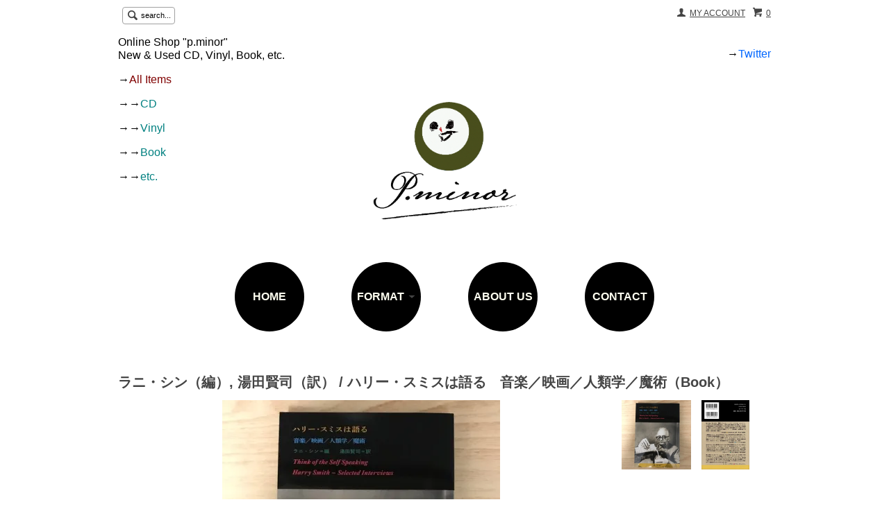

--- FILE ---
content_type: text/html; charset=EUC-JP
request_url: https://p-minor.com/?pid=149610646
body_size: 8387
content:
<!DOCTYPE html PUBLIC "-//W3C//DTD XHTML 1.0 Transitional//EN" "http://www.w3.org/TR/xhtml1/DTD/xhtml1-transitional.dtd">
<html xmlns:og="http://ogp.me/ns#" xmlns:fb="http://www.facebook.com/2008/fbml" xmlns:mixi="http://mixi-platform.com/ns#" xmlns="http://www.w3.org/1999/xhtml" xml:lang="ja" lang="ja" dir="ltr">
<head>
<meta http-equiv="content-type" content="text/html; charset=euc-jp" />
<meta http-equiv="X-UA-Compatible" content="IE=edge,chrome=1" />
<title>ラニ・シン（編）, 湯田賢司（訳） / ハリー・スミスは語る　音楽／映画／人類学／魔術（Book） - p.minor｜CD・レコード・本のオンラインショップ</title>
<meta name="Keywords" content="ラニ・シン（編）, 湯田賢司（訳） / ハリー・スミスは語る　音楽／映画／人類学／魔術（Book）,p-minor, p.minor, ピー・マイナー" />
<meta name="Description" content="株式会社カンパニー社が運営するオンラインショップ" />
<meta name="Author" content="" />
<meta name="Copyright" content="GMOペパボ" />
<meta http-equiv="content-style-type" content="text/css" />
<meta http-equiv="content-script-type" content="text/javascript" />
<link rel="stylesheet" href="https://img07.shop-pro.jp/PA01414/401/css/7/index.css?cmsp_timestamp=20230812152107" type="text/css" />
<link rel="stylesheet" href="https://img07.shop-pro.jp/PA01414/401/css/7/product.css?cmsp_timestamp=20230812152107" type="text/css" />

<link rel="alternate" type="application/rss+xml" title="rss" href="https://p-minor.com/?mode=rss" />
<link rel="shortcut icon" href="https://img07.shop-pro.jp/PA01414/401/favicon.ico?cmsp_timestamp=20230508040425" />
<script type="text/javascript" src="//ajax.googleapis.com/ajax/libs/jquery/1.7.2/jquery.min.js" ></script>
<meta property="og:title" content="ラニ・シン（編）, 湯田賢司（訳） / ハリー・スミスは語る　音楽／映画／人類学／魔術（Book） - p.minor｜CD・レコード・本のオンラインショップ" />
<meta property="og:description" content="株式会社カンパニー社が運営するオンラインショップ" />
<meta property="og:url" content="https://p-minor.com?pid=149610646" />
<meta property="og:site_name" content="p.minor｜CD・レコード・本のオンラインショップ" />
<meta property="og:image" content="https://img07.shop-pro.jp/PA01414/401/product/149610646.jpg?cmsp_timestamp=20230808062939"/>
<meta property="og:type" content="product" />
<meta property="product:price:amount" content="3080" />
<meta property="product:price:currency" content="JPY" />
<meta property="product:product_link" content="https://p-minor.com?pid=149610646" />
<script>
  var Colorme = {"page":"product","shop":{"account_id":"PA01414401","title":"p.minor\uff5cCD\u30fb\u30ec\u30b3\u30fc\u30c9\u30fb\u672c\u306e\u30aa\u30f3\u30e9\u30a4\u30f3\u30b7\u30e7\u30c3\u30d7"},"basket":{"total_price":0,"items":[]},"customer":{"id":null},"inventory_control":"product","product":{"shop_uid":"PA01414401","id":149610646,"name":"\u30e9\u30cb\u30fb\u30b7\u30f3\uff08\u7de8\uff09, \u6e6f\u7530\u8ce2\u53f8\uff08\u8a33\uff09 \/ \u30cf\u30ea\u30fc\u30fb\u30b9\u30df\u30b9\u306f\u8a9e\u308b\u3000\u97f3\u697d\uff0f\u6620\u753b\uff0f\u4eba\u985e\u5b66\uff0f\u9b54\u8853\uff08Book\uff09","model_number":"\u30ab\u30f3\u30d1\u30cb\u30fc\u793e(JPN) \/ 9784910065014 \/ 2020\u5e74","stock_num":85,"sales_price":3080,"sales_price_including_tax":3080,"variants":[],"category":{"id_big":2409034,"id_small":1},"groups":[],"members_price":3080,"members_price_including_tax":3080}};

  (function() {
    function insertScriptTags() {
      var scriptTagDetails = [];
      var entry = document.getElementsByTagName('script')[0];

      scriptTagDetails.forEach(function(tagDetail) {
        var script = document.createElement('script');

        script.type = 'text/javascript';
        script.src = tagDetail.src;
        script.async = true;

        if( tagDetail.integrity ) {
          script.integrity = tagDetail.integrity;
          script.setAttribute('crossorigin', 'anonymous');
        }

        entry.parentNode.insertBefore(script, entry);
      })
    }

    window.addEventListener('load', insertScriptTags, false);
  })();
</script>
<script async src="https://zen.one/analytics.js"></script>
</head>
<body>
<meta name="colorme-acc-payload" content="?st=1&pt=10029&ut=149610646&at=PA01414401&v=20260118200743&re=&cn=3aad5d6f73604fd16f86db214587bbef" width="1" height="1" alt="" /><script>!function(){"use strict";Array.prototype.slice.call(document.getElementsByTagName("script")).filter((function(t){return t.src&&t.src.match(new RegExp("dist/acc-track.js$"))})).forEach((function(t){return document.body.removeChild(t)})),function t(c){var r=arguments.length>1&&void 0!==arguments[1]?arguments[1]:0;if(!(r>=c.length)){var e=document.createElement("script");e.onerror=function(){return t(c,r+1)},e.src="https://"+c[r]+"/dist/acc-track.js?rev=3",document.body.appendChild(e)}}(["acclog001.shop-pro.jp","acclog002.shop-pro.jp"])}();</script><script src="https://img.shop-pro.jp/tmpl_js/63/jquery.tile.js"></script>
<script src="https://img.shop-pro.jp/tmpl_js/63/jquery.masonry.min.js"></script>

<!--[if lt IE 9]>
<script type="text/javascript">
  $(function (){
    $('.layout_wrapper').addClass('ie_wrapper');
  });
</script>
<![endif]-->
<!--[if lt IE 8]>
<script type="text/javascript">
  $(function (){
    $('.icon').each(function () {
      $(this).addClass('ie');
      var classNames = $(this).attr('class').split(' ');
      var spanClassName;
      for (var i = 0; i < classNames.length; i++) {
        if (classNames[i].indexOf('icon_') >= 0 && classNames[i] != 'icon' ) {
          spanClassName = classNames[i];
          break;
        }
      }
      $(this).prepend('<span class="ie_icon ie_'+ spanClassName +'"></span>')
    });
  });
</script>
<![endif]-->
<div id="wrapper" class="layout_wrapper">
  
  <div id="header" class="layout_header">
    <div class="header_headline_nav clearfix">
      <div class="viewcart_btn header_btn">
                        <a href="https://p-minor.com/cart/proxy/basket?shop_id=PA01414401&shop_domain=p-minor.com" class="icon icon_viewcart">
          <span class="header_btn_txt">0</span>
        </a>
      </div>
      <ul class="header_member_nav">
                <li class="member_myaccount_btn header_btn">
          <a href="https://p-minor.com/?mode=myaccount" class="icon icon_myaccount">
            MY ACCOUNT
          </a>
        </li>
      </ul>
      <div class="prd_search_block">
        <div class="icon icon_search prd_search_form_btn header_btn">
          <span class="header_btn_txt">search...</span>
        </div>
        <form action="https://p-minor.com/" method="GET" class="prd_search_form">
          <input type="hidden" name="mode" value="srh" /><input type="hidden" name="sort" value="n" />
          <div class="clearfix">
            <input type="text" name="keyword" class="prd_search_keyword" />
            <input type="submit" class="prd_search_btn" value="検索" />
          </div>
          <div class="prd_search_optioncategory">フォーマットで絞り込む</div>
          <select class="prd_search_select" name="cid">
            <option value="">お選びください</option>
            <option value="2408657,0">CD</option><option value="2409032,0">レコード</option><option value="2409034,0">本</option><option value="2415394,0">その他</option>          </select>
        </form>
      </div>
                </div>
		<div style="height: 1px;">
			<font size = "3"><p>Online Shop "p.minor"<br>New & Used CD, Vinyl, Book, etc.</p>
				<p>
					&#x2192;<a href="http://p-minor.com/?mode=srh&sort=n&keyword=&cid=" style="text-decoration:none"><font color="#800000">All Items
					</font></a>
				</p>
				<p>
					&#x2192;&#x2192;<a href="https://p-minor.com/?mode=cate&cbid=2408657&csid=0&sort=n" style="text-decoration:none"><font color="#008080">CD
					</font></a>
				</p>
				<p>
					&#x2192;&#x2192;<a href="https://p-minor.com/?mode=cate&cbid=2409032&csid=0&sort=n" style="text-decoration:none"><font color="#008080">Vinyl
					</font></a>
				</p>
				<p>
					&#x2192;&#x2192;<a href="https://p-minor.com/?mode=cate&cbid=2409034&csid=0&sort=n" style="text-decoration:none"><font color="#008080">Book
					</font></a>
				</p>
				<p>
					&#x2192;&#x2192;<a href="https://p-minor.com/?mode=cate&cbid=2415394&csid=0&sort=n" style="text-decoration:none"><font color="#008080">etc.
					</font></a>
				</p>
		</div>
		<div style="height: 0px;" align="right"><font size = "3"><p>
			&#x2192;<a href="https://twitter.com/parusminor33" target="_blank" style="text-decoration:none"><font color="#0066FF">Twitter</font></a>
			</p>

			</font></div>
    <div class="shop_name">
      <a href="./"><img src="https://img07.shop-pro.jp/PA01414/401/PA01414401.png?cmsp_timestamp=20230508040425" alt="p.minor｜CD・レコード・本のオンラインショップ" /></a>
      
    </div>
			<div style="background-color:#ffffff;">
   <div class="header_global_nav">
      <ul class="header_nav_lst clearfix">
        <li class="header_nav_menu"><a href="./"><p class="circle"><font color="#fffff0">HOME</font></p></a></li>
        <li class="header_nav_menu header_nav_menu_category">
					<span><p class="circle"><font color="#fffff0">FORMAT</font><img src="https://img.shop-pro.jp/tmpl_img/63/header_category_pulldown.png" /></p></span>
          <ul class="header_category_lst">
                          <li>
                <a href="https://p-minor.com/?mode=cate&cbid=2408657&csid=0&sort=n">CD</a>
              </li>
                          <li>
                <a href="https://p-minor.com/?mode=cate&cbid=2409032&csid=0&sort=n">レコード</a>
              </li>
                          <li>
                <a href="https://p-minor.com/?mode=cate&cbid=2409034&csid=0&sort=n">本</a>
              </li>
                          <li>
                <a href="https://p-minor.com/?mode=cate&cbid=2415394&csid=0&sort=n">その他</a>
              </li>
                      </ul>
        </li>
		 <li class="header_nav_menu"><a href="https://p-minor.com/?mode=sk"><p class="circle"><font color="#fffff0">ABOUT US</font></p></a></li>
        		 <li class="header_nav_menu"><a href="https://p-minor.shop-pro.jp/customer/inquiries/new"><p class="circle"><font color="#fffff0">CONTACT</font></p></a></li>
      </ul>
    </div>
</div>
  </div>
  
  
  <div id="container" class="layout_container">
    <div class="container_section">
      <form name="product_form" method="post" action="https://p-minor.com/cart/proxy/basket/items/add">
      <h2 class="ttl_h2">ラニ・シン（編）, 湯田賢司（訳） / ハリー・スミスは語る　音楽／映画／人類学／魔術（Book）</h2>
			
      
              <div class="product_image container_section clearfix">
          <div class="product_image_main">
                          <img src="https://img07.shop-pro.jp/PA01414/401/product/149610646.jpg?cmsp_timestamp=20230808062939" />
                      </div>
                      <div class="product_image_thumb clearfix">
              <ul>
                                  <li><img src="https://img07.shop-pro.jp/PA01414/401/product/149610646.jpg?cmsp_timestamp=20230808062939" /></li>
                                                  <li><img src="https://img07.shop-pro.jp/PA01414/401/product/149610646_o1.jpg?cmsp_timestamp=20200326174126" /></li>                                                                                                                                                                                                                                                                                                                                                                                                                                                                                                                                                                                                                                                                                                                                                                                                                                                                                                                                                                                                                                                                                                                                                                                                                                                                                                                                                                                                                                                                                                                                                                                                                                                                                                                              </ul>
            </div>
                  </div>
            

      
			<body style="color:black">
			<style type="text/css"><!--
a { color:black;
	text-decoration:underline;}
a:hover { color:red;
	text-decoration:underline;}

-->
</style>
      <div class="product_exp container_section clearfix">
        - artist -<br />
ラニ・シン（編）, 湯田賢司（訳）<br />
<br />
- title -<br />
ハリー・スミスは語る　音楽／映画／人類学／魔術<br />
<br />
- label -<br />
カンパニー社<br />
<br />
- number -<br />
9784910065014<br />
<br />
- released -<br />
2020年<br />
<br />
- format -<br />
BOOK<br />
<br />
- condition -<br />
New<br />
<br />
●内容紹介<br />
<br />
画家、映像作家、音楽学者、人類学者、魔術師、詩人、言語学者、哲学者、錬金術師、蒐集家、浮浪者&#8212;&#8212;20世紀アメリカが生んだ最狂の野生思考＝ハリー・スミス、自身を語る。<br />
1965 年から1988 年にかけての7 つのインタビューを収録。<br />
<br />
●訳者略歴<br />
<br />
湯田賢司（ゆだ・けんじ）<br />
1965年東京に生まれ仙台に育つ。筑波大学で外国人のための日本語教育と言語学（音声学）を学んだ後、詩人アレン・ギンズバーグが共同設立したコロラド州ボウルダー市のナローパ・インスティテュート（現ナローパ・ユニバーシティ）の文芸創作・文学学科を卒業。1995年から翻訳業に携わり、ワイアード・ニュース、萱野茂『Ainu Tools』(共訳、ゆいでく、2014年)、『ボブ・ディラン インタビュー大全』（DU BOOKS、2019年）などを手掛ける。<br />
<br />
●推薦コメント<br />
<br />
「神と乞食、天才と狂人、導師とジャンキー……ハリー・スミスは、エクストリームに対立しあう記号の表裏を溶かし、秩序と混沌の融合を自ら体現してしまった全身錬金術師だ!!! 宇宙の矛盾を一人で引き受けたかのような氏の残した言葉達は、惑星にこびり付いた茶渋の如く、今世紀も人類を翻弄する!!! “芸術”とは心の変容、そのプロセスが生み出す寓意だ、と……。全音楽家、全映像作家、全美術家、必読の経典、降臨!!!」<br />
宇川直宏（DOMMUNE主宰／現“在”美術家）<br />
<br />
「人類学者フランツ・ボアズの門下生とともに北米先住民文化の研究を進め、アメリカ西海岸の前衛映画運動にかかわり、『アンソロジー・オブ・アメリカン・フォーク・ミュージック』（1952）を編纂してボブ・ディランなどフォークリバイバル運動のインスピレーションとなる&#8212;&#8212;アメリカ文化思想史上、決定的に重要な知の巨人／奇才のインタビュー集の翻訳刊行を心より祝福します。快挙！」<br />
大和田俊之（アメリカ文化研究）<br />
<br />
「世の中には、文化人類学者になりそこねて作家や芸術家になってしまった者たちがいる。ヴォネガット、バロウズ、ゴダール、岡本太郎がそうで、ハリー・スミスもそのひとりだが、ハリーが何になったのか、いまだにわからない。ただ彼が人類学者になりそこねたことを感謝するだけだ。そうでなかったら、事実と空想と科学と詩と音楽がごちゃまぜになった、こんな面白い話はきけなかったはずだ。」<br />
小田マサノリ（文化人類学者／現代美術家）<br />
<br />
「我々が持っているルーツ・ミュージックの概念は、ロックンロール以前の1950年代初頭にハリー・スミスが編纂した『アンソロジー・オヴ・アメリカン・フォーク・ミュージック』から生まれたと言ってもいいほどです。このインタヴュー集を読むと彼の博学ぶりに驚くと同時に、天才にありがちな「紙一重」的な脱線力（？）に感心します。話について行こうとするのは無駄、その行間からふんだんに蒔かれている種を拾うだけで十分だと思います。」<br />
ピーター・バラカン（ブロードキャスター）<br />
<br />
●商品データ<br />
<br />
判型：四六判並製（18.8 x 13.0 x 2.0 cm）<br />
頁数：304ページ（うち、カラー16ページ）<br />
定価：本体2800円＋税<br />
<br />
※この商品のみのご注文であれば、送料は185円（クリックポスト）となります。
      </div>
			</body>
      

      <div class="product_info_block">
                
        <div class="product_spec_block">
          <table class="product_spec_table none_border_table">
           
                                                              <tr>
                <th>販売価格</th>
                <td>
                                    <div class="product_sales">3,080円(税込)</div>
                                                    </td>
              </tr>
                                                                                        <tr class="product_order_form">
                <th>購入数</th>
                <td>
                                      <input type="text" name="product_num" value="1" class="product_init_num" />
                    <ul class="product_init">
                      <li><a href="javascript:f_change_num2(document.product_form.product_num,'1',1,85);"></a></li>
                      <li><a href="javascript:f_change_num2(document.product_form.product_num,'0',1,85);"></a></li>
                    </ul>
                    <div class="product_unit"></div>
                                  </td>
              </tr>
                      </table>
          
                      <div class="clearfix">
              <div class="disable_cartin">
                <input class="product_cart_btn product_addcart_btn" type="submit" value=" カートに入れる" />
              </div>
                          </div>
                    <div class="stock_error">
          </div>
        </div>

        <div class="product_info_lst container_section">
                    <ul>
                        <li class="icon icon_lst"><a href="https://p-minor.com/?mode=sk#sk_info">特定商取引法に基づく表記（返品等）</a></li>
            <li class="icon icon_lst"><a href="mailto:?subject=%E3%80%90p.minor%EF%BD%9CCD%E3%83%BB%E3%83%AC%E3%82%B3%E3%83%BC%E3%83%89%E3%83%BB%E6%9C%AC%E3%81%AE%E3%82%AA%E3%83%B3%E3%83%A9%E3%82%A4%E3%83%B3%E3%82%B7%E3%83%A7%E3%83%83%E3%83%97%E3%80%91%E3%81%AE%E3%80%8C%E3%83%A9%E3%83%8B%E3%83%BB%E3%82%B7%E3%83%B3%EF%BC%88%E7%B7%A8%EF%BC%89%2C%20%E6%B9%AF%E7%94%B0%E8%B3%A2%E5%8F%B8%EF%BC%88%E8%A8%B3%EF%BC%89%20%2F%20%E3%83%8F%E3%83%AA%E3%83%BC%E3%83%BB%E3%82%B9%E3%83%9F%E3%82%B9%E3%81%AF%E8%AA%9E%E3%82%8B%E3%80%80%E9%9F%B3%E6%A5%BD%EF%BC%8F%E6%98%A0%E7%94%BB%EF%BC%8F%E4%BA%BA%E9%A1%9E%E5%AD%A6%EF%BC%8F%E9%AD%94%E8%A1%93%EF%BC%88Book%EF%BC%89%E3%80%8D%E3%81%8C%E3%81%8A%E3%81%99%E3%81%99%E3%82%81%E3%81%A7%E3%81%99%EF%BC%81&body=%0D%0A%0D%0A%E2%96%A0%E5%95%86%E5%93%81%E3%80%8C%E3%83%A9%E3%83%8B%E3%83%BB%E3%82%B7%E3%83%B3%EF%BC%88%E7%B7%A8%EF%BC%89%2C%20%E6%B9%AF%E7%94%B0%E8%B3%A2%E5%8F%B8%EF%BC%88%E8%A8%B3%EF%BC%89%20%2F%20%E3%83%8F%E3%83%AA%E3%83%BC%E3%83%BB%E3%82%B9%E3%83%9F%E3%82%B9%E3%81%AF%E8%AA%9E%E3%82%8B%E3%80%80%E9%9F%B3%E6%A5%BD%EF%BC%8F%E6%98%A0%E7%94%BB%EF%BC%8F%E4%BA%BA%E9%A1%9E%E5%AD%A6%EF%BC%8F%E9%AD%94%E8%A1%93%EF%BC%88Book%EF%BC%89%E3%80%8D%E3%81%AEURL%0D%0Ahttps%3A%2F%2Fp-minor.com%2F%3Fpid%3D149610646%0D%0A%0D%0A%E2%96%A0%E3%82%B7%E3%83%A7%E3%83%83%E3%83%97%E3%81%AEURL%0Ahttps%3A%2F%2Fp-minor.com%2F">この商品を友達に教える</a></li>
            <li class="icon icon_lst"><a href="https://p-minor.shop-pro.jp/customer/products/149610646/inquiries/new">この商品について問い合わせる</a></li>
            <li class="icon icon_lst"><a href="https://p-minor.com/?mode=cate&cbid=2409034&csid=1&sort=n">買い物を続ける</a></li>
          </ul>
          
          <ul class="social_share">
            <li>
              
              <a href="https://twitter.com/share" class="twitter-share-button" data-url="https://p-minor.com/?pid=149610646" data-text="" data-lang="ja" >ツイート</a>
<script charset="utf-8">!function(d,s,id){var js,fjs=d.getElementsByTagName(s)[0],p=/^http:/.test(d.location)?'http':'https';if(!d.getElementById(id)){js=d.createElement(s);js.id=id;js.src=p+'://platform.twitter.com/widgets.js';fjs.parentNode.insertBefore(js,fjs);}}(document, 'script', 'twitter-wjs');</script>
              <div class="line-it-button" data-lang="ja" data-type="share-a" data-ver="3"
                         data-color="default" data-size="small" data-count="false" style="display: none;"></div>
                       <script src="https://www.line-website.com/social-plugins/js/thirdparty/loader.min.js" async="async" defer="defer"></script>
            </li>
                        <li></li>
          </ul>
          
        </div>
      </div>

      
      
      <input type="hidden" name="user_hash" value="551adcb99a252958331aefc3f7917121"><input type="hidden" name="members_hash" value="551adcb99a252958331aefc3f7917121"><input type="hidden" name="shop_id" value="PA01414401"><input type="hidden" name="product_id" value="149610646"><input type="hidden" name="members_id" value=""><input type="hidden" name="back_url" value="https://p-minor.com/?pid=149610646"><input type="hidden" name="reference_token" value="e3f5d5d1a7064091b70464e800855a07"><input type="hidden" name="shop_domain" value="p-minor.com">
    </form>
  </div>
<script type="text/javascript">
  function prd_img_size() {
    var img_size = $('.product_image_thumb li').width();
    $('.product_image_thumb img').css('maxHeight', img_size + 'px');
    $('.product_image_thumb li').css('height', img_size + 'px');
  }
  $(function () {
    prd_img_size();
    $('.product_image_thumb li').click(function () {
      $('.product_image_main img').attr('src', $('img', $(this)).attr('src'));
    });
    $('.product_init_num').change(function(){
      var txt  = $(this).val();
      var han = txt.replace(/[Ａ-Ｚａ-ｚ０-９]/g,function(s){return String.fromCharCode(s.charCodeAt(0)-0xFEE0)});
      $(this).val(han);
    });
  });
</script>  </div>
    <div class="footer_nav">
            <div class="pages_lst footer_section footer_grid_item">
        <ul class="footer_lst">
          <li class="icon icon_lst">
            <a href="https://p-minor.shop-pro.jp/customer/inquiries/new">お問い合わせ</a>
          </li>
					<li class="icon icon_lst">
            <a href="https://p-minor.com/?mode=sk#order">ご注文方法について</a>
          </li>
					  <li class="icon icon_lst">
            <a href="https://p-minor.com/?mode=sk#overseas">For Overseas Customers</a>
          </li>
					   <li class="icon icon_lst">
            <a href="https://p-minor.com/?mode=sk#delivery">配送方法・送料について</a>
          </li>
          <li class="icon icon_lst">
            <a href="https://p-minor.com/?mode=sk#payment">お支払い方法について</a>
          </li>
                              <li class="icon icon_lst">
            <a href="https://p-minor.com/?mode=sk#tokutei">特定商取引法に基づく表記</a>
          </li>
        </ul>
      </div>
      <div class="pages_lst footer_section footer_grid_item">
        <ul class="footer_lst">
          <li class="icon icon_lst">
            <a href="https://p-minor.com/?mode=myaccount">マイアカウント</a>
          </li>
                    <li class="icon icon_lst">
            <a href="https://p-minor.com/cart/proxy/basket?shop_id=PA01414401&shop_domain=p-minor.com">カートを見る</a>
          </li>
          <li class="icon icon_lst">
            <a href="https://p-minor.com/?mode=privacy">プライバシーポリシー</a>
          </li>
          <li class="icon icon_lst">
            <a href="https://p-minor.com/?mode=rss">RSS</a>&nbsp;/&nbsp;<a href="https://p-minor.com/?mode=atom">ATOM</a>
          </li>
        </ul>
      </div>
      
            <!--
      <div class="social_lst footer_section footer_grid_item">
        <ul>
          <li>
            <a href="#"><img src="https://img.shop-pro.jp/tmpl_img/63/social_twitter_2x.png" /></a>
          </li>
          <li>
            <a href="#"><img src="https://img.shop-pro.jp/tmpl_img/63/social_instergram_2x.png" /></a>
          </li>
          <li>
            <a href="#"><img src="https://img.shop-pro.jp/tmpl_img/63/social_facebook_2x.png" /></a>
          </li>
        </ul>
      </div>
      -->
          </div><center>
    <address class="copyright"><center>

			<span class="powered by">Powered by&nbsp;<a href="http://companysha.com" target="_blank"><font color="red"> カンパニー社</font></a></span></center>
    </address>
  </div>
  
</div>
<script>
$(function () {
  $('.footer_nav').imagesLoaded( function () {
    $('.footer_nav').masonry({
      itemSelector: '.footer_grid_item',
      "gutter": 0
    });
  });
  $('.prd_search_form_btn').click(function () {
    $('.prd_search_block').toggleClass('open');
    $('.prd_search_form').slideToggle();
  });
  $('.header_nav_menu_category span').click(function () {
    $('.header_category_lst').slideToggle('fast');
  });
  $(window).load(function () {
    $('.prd_lst_unit_s').tile();
    $('.prd_lst_unit_m').tile();
    $('.grp_lst_unit').tile();
  });
});
</script><script type="text/javascript" src="https://p-minor.com/js/cart.js" ></script>
<script type="text/javascript" src="https://p-minor.com/js/async_cart_in.js" ></script>
<script type="text/javascript" src="https://p-minor.com/js/product_stock.js" ></script>
<script type="text/javascript" src="https://p-minor.com/js/js.cookie.js" ></script>
<script type="text/javascript" src="https://p-minor.com/js/favorite_button.js" ></script>
</body></html>